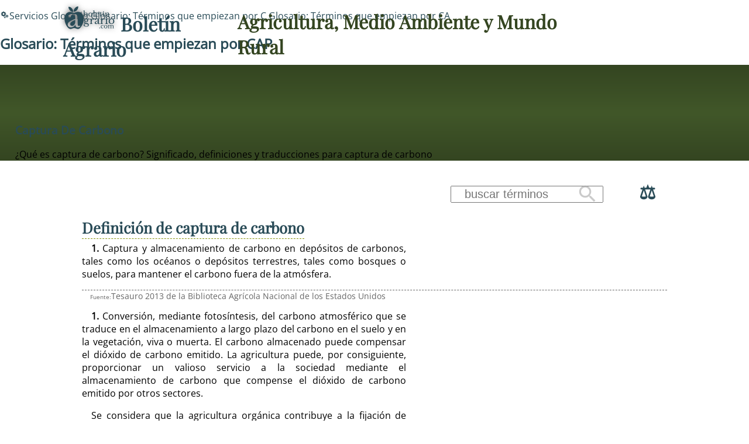

--- FILE ---
content_type: text/html; charset=UTF-8
request_url: https://boletinagrario.com/ap6/captura+de+carbono/1671.html
body_size: 8532
content:
<!DOCTYPE html> <html lang="es"> <head>  <link rel="preload" href="https://boletinagrario.com/public/css/fonts/FUENTE.woff2" as="font" type="font/woff2" crossorigin>  <link rel="preconnect" href="https://googleads.g.doubleclick.net" crossorigin> <link rel="preconnect" href="https://pagead2.googlesyndication.com" crossorigin> <link rel="preconnect" href="https://fundingchoicesmessages.google.com" crossorigin>   <meta http-equiv="Content-Type" content="text/html; charset=UTF-8" /> <title>CAPTURA DE CARBONO - ¿Qué es captura de carbono? Significado, definiciones y traducciones para captura de carbono</title> <meta name="description" content="Captura y almacenamiento de carbono en depósitos de carbonos, tales c..." /> <meta name="keywords" content="diccionario,glosario,definición,significado,traducción" /> <meta name="author" content="Boletín Agrario" /> <link rel="canonical" href="https://boletinagrario.com/glosario/1671/captura+de+carbono.html" /> <meta name="Generator" content="Elastic Root"><meta name="viewport" content="width=device-width, initial-scale=1, minimal-ui"><meta name="robots" content="index, follow" /><link href="https://boletinagrario.com/public/css/img/logo.png" rel="image_src"><link rel="apple-touch-icon" sizes="180x180" href="https://boletinagrario.com/public/iconos/apple-touch-icon.png"><link rel="icon" type="image/png" sizes="32x32" href="https://boletinagrario.com/public/iconos/favicon-32x32.png"><link rel="icon" type="image/png" sizes="194x194" href="https://boletinagrario.com/public/iconos/favicon-194x194.png"><link rel="icon" type="image/png" sizes="192x192" href="https://boletinagrario.com/public/iconos/android-chrome-192x192.png"><link rel="icon" type="image/png" sizes="16x16" href="https://boletinagrario.com/public/iconos/favicon-16x16.png"><link rel="manifest" href="https://boletinagrario.com/public/iconos/manifest.json"><meta name="mobile-web-app-capable" content="yes"><meta name="application-name" content="Boletín Agrario"><meta name="theme-color" content="#344521"><meta name="format-detection" content="telephone=no"><meta name="apple-mobile-web-app-capable" content="yes"><meta name="apple-mobile-web-app-title" content="Boletín Agrario"><meta name="apple-mobile-web-app-status-bar-style" content="default"><link rel="mask-icon" href="https://boletinagrario.com/public/iconos/safari-pinned-tab.svg" color="#b3b3b3"><link rel="shortcut icon" href="https://boletinagrario.com/public/iconos/favicon.ico"><meta name="msapplication-TileColor" content="#344521"><meta name="msapplication-TileImage" content="https://boletinagrario.com/public/iconos/mstile-144x144.png"><meta name="msapplication-config" content="https://boletinagrario.com/public/iconos/browserconfig.xml"> <meta name="DC.date.issue" content="Thu, 22 Jan 2026 09:11:31 +0100" /> <meta name="DC.title" lang="es" content="CAPTURA DE CARBONO - ¿Qué es captura de carbono? Significado, definiciones y traducciones para captura de carbono" /> <meta name="DC.creator" content="Boletín Agrario" /> <meta name="DC.publisher" content="Boletín Agrario" /> <meta name="DC.description" lang="es" content="Captura y almacenamiento de carbono en depósitos de carbonos, tales c..." /> <meta name="DC.subject" lang="es" content="diccionario,glosario,definición,significado,traducción" /> <meta name="DC.date" content="2026-01-22" /> <meta name="DC.language" content="es" /> <meta property="og:title" content="CAPTURA DE CARBONO - ¿Qué es captura de carbono? Significado, definiciones y traducciones para captura de carbono" /> <meta property="og:type" content="article" /> <meta property="og:description" content="Captura y almacenamiento de carbono en depósitos de carbonos, tales c..." /> <meta property="og:url" content="https://boletinagrario.com/glosario/1671/captura+de+carbono.html" /> <meta property="og:site_name" content="Boletín Agrario"/> <meta property="og:image" content="https://boletinagrario.com/public/css/img/logo.png" /> <meta name="twitter:card" content="summary"> <meta name="twitter:site" content="@boletin_agrario"> <meta name="twitter:url" content="https://boletinagrario.com/glosario/1671/captura+de+carbono.html"> <meta name="twitter:title" content="CAPTURA DE CARBONO - ¿Qué es captura de carbono? Significado, definiciones y traducciones para captura de carbono"> <meta property="twitter:description" content="Captura y almacenamiento de carbono en depósitos de carbonos, tales c..." /> <meta property="twitter:image" content="https://boletinagrario.com/public/css/img/logo.png" />    <link rel="alternate" type="application/rss+xml" title="Sindicar el sitio completo" href="https://feeds.feedburner.com/boletinagrario//index.xml" />	 <style> :root{--link:rgb(41, 75, 87);--high:#FFCC00;--linkB:#e5edea;--highB:#FFEE44;--butt:rgba(206, 206, 177,1);--max:2200px;--min:300px;--minC:200px;--ratio:calc(3000px / 1,777777777778);--ffamH:'Playfair Display', serif;--ffam:'Open Sans', sans-serif;--bk_bg:rgb(65, 87, 41);--bk_bg_rgb:65, 87, 41;--bk_f:#FFFFFF;--bkB_bg:rgba(245, 245, 239,1);--bkB_bg_rgb:245, 245, 239;--bkB_f:rgb(52, 69, 33);--bkC_bg:rgb(172, 189, 15);--bkC_f:#FFFFFF;--bold:600;--ancho:10px;--alto:10px}@font-face{font-family:"Materiales";font-weight:400;font-style:normal;font-display:block;src:url("/public/css/fonts/FUENTE.woff2") format("woff2")}@font-face{font-family:'Playfair Display';font-style:normal;font-weight:var(--bold);font-display:swap;src:local("Playfair Display"), url("/public/css/fonts/PlayfairDisplay.woff2") format("woff2");unicode-range:U+0000-00FF, U+0131, U+0152-0153, U+02BB-02BC, U+02C6, U+02DA, U+02DC, U+0304, U+0308, U+0329, U+2000-206F, U+2074, U+20AC, U+2122, U+2191, U+2193, U+2212, U+2215, U+FEFF, U+FFFD}@font-face{font-family:'Open Sans';font-style:normal;font-weight:400;font-stretch:100%;font-display:swap;src:local("Open Sans"), url(/public/css/fonts/OpenSans.woff2) format('woff2');unicode-range:U+0000-00FF, U+0131, U+0152-0153, U+02BB-02BC, U+02C6, U+02DA, U+02DC, U+0304, U+0308, U+0329, U+2000-206F, U+2074, U+20AC, U+2122, U+2191, U+2193, U+2212, U+2215, U+FEFF, U+FFFD}a:link, a:visited{text-decoration :none;border :0;color:var(--link)}a:hover{color:var(--high)}[set-icono]::before, [data-icono]::before{font-family:'Materiales';font-weight:normal;font-style:normal;display:inline-flex;justify-content:center;align-content:center;width:auto;height:auto;line-height:1;text-transform:none;letter-spacing:normal;word-wrap:normal;white-space:nowrap;direction:ltr;-webkit-font-feature-settings:'liga';-webkit-font-smoothing:antialiased;-moz-font-feature-settings:'liga';-moz-osx-font-smoothing:grayscale;text-rendering:optimizeLegibility;font-feature-settings:'liga'}[data-icono]::before{content:attr(data-icono)}body{padding:0;margin:0}#wrapper{display:grid;grid-template-columns:100%;grid-gap:0}#wrapper>header{grid-row:1;grid-column:1;width :100%;min-height:calc(2rem + var(--ancho));background:linear-gradient(var(--bkB_f),var(--bk_bg), var(--bkB_f) )}#wrapper>header>h1 :is(a,span){font-size:0}.menuBut, .menu_off{display:none}main, aside#banner2,#wrapper>footer{opacity:0}#wrapper>#loading{position:absolute;z-index:10000;top:0;left:0;bottom:0;right:0;width:100vw;height:calc(2rem + var(--ancho) + 100vh);display:flex;justify-content:center;align-items:center;gap:0}#loading div{color:var(--bk_bg);font-size:0px;text-shadow:0 0 1vw var(--bk_bg)}#loading div::before{content:".";animation:dots 2s ease 1s infinite}#loading div:first-of-type::before{animation-delay:0.5s}#loading div:last-of-type::before{animation-delay:1.5s}@keyframes dots{0%{font-size:0;opacity:0}70%{font-size:8vw;opacity:1}75%{font-size:9vw;opacity:0.3}76%{opacity:0}}</style> <script> function comandero(name, callback) { window.setTimeout(function() { if (window[name]) { callback(window[name]); } else { comandero(name, callback); } }, 10); } function precarga_html(){ let a = window.document.createElement('div'); a.id = "loading"; for(let b=0;b<3;b++){ a.appendChild(window.document.createElement('div')); } window.document.getElementById("wrapper").appendChild(a); carga_recursos(); } var Elastic;async function carga_recursos() { let s;let h = document.getElementsByTagName("head")[0];s = document.createElement("link"); s.rel="stylesheet"; s.type="text/css"; s.media="all"; s.href = "https://boletinagrario.com/public/cache_css/e7d38b05e486a8ac49176b0759785c1c.css"; h.insertBefore(s,h.getElementsByTagName("script")[0]); s = document.createElement("script");  s.src = "https://boletinagrario.com/public/cache_css/d6c5855a62cf32a4dadbc2831f0f295f.js"; h.insertBefore(s,h.getElementsByTagName("script")[0]); } document.addEventListener("DOMContentLoaded",()=> precarga_html(), false);navAP_placeholder = "C";comandero("vamos_alla", function(t) { window["Elastic"] = new Elastic_Root( {browser: "Chrome",version: "131.0.0.0",movil: false,screen: [0,0],nueva_visita: true},{ portal: "Boletín Agrario", HOST: "https://boletinagrario.com",seccion: { id: 5, nm : "Servicios" },apartado: { id: 6, nm : "Glosario" },media_sizes: [ [180,320,660,900,1200,1600], [320,640,1280,1920] ],maxText: 400,rendimiento: 3,SEO: true,GDPR: false,publicidad: true,eventos_scroll: [	["Utop",false,"show"] ]});window["Elastic"].activa_layout();});</script>  <script async src="https://www.googletagmanager.com/gtag/js?id=G-4W6DKQVHY3"></script> <script> window.dataLayer = window.dataLayer || []; function gtag(){dataLayer.push(arguments);} gtag('js', new Date()); gtag('config', 'G-4W6DKQVHY3'); </script>  <script async src="https://pagead2.googlesyndication.com/pagead/js/adsbygoogle.js?client=ca-pub-9007517627833746" crossorigin="anonymous"></script>   <noscript> <style>main{ animation: 2s ease 0s 1 normal none running fadein; opacity: 1; }#menu.menu_off { display:block; width: auto; } #menuBut { display:none; } </style> <link href="%s" rel="stylesheet"></noscript> </head> <body> <div id="wrapper">   <header id="Hx"> <h1><a href="https://boletinagrario.com" title="Volver a la Portada principal" data-icono="logotipo"> Boletín Agrario</a> <span>Agricultura, Medio Ambiente y Mundo Rural</span></h1>  <button id="menuButton" class="menuBut" title="Mostrar/ocultar menú principal" onclick="Elastic.menu_open(this)" aria-haspopup="menu" aria-controls="menu">Mostrar/ocultar menú principal</button><div id="menu" class="menu_off"><p class="ti">Menú Principal</p><nav id="navI" role="menu" aria-label="Menú Principal"><ul role="presentation"><li onclick="Elastic.menu(6);" role="presentation"><a href="https://boletinagrario.com/6/agroalimentacion.html" role="menuitem" data-icono="ico1" title="Agroalimentación - Canal dedicado a los sectores primarios, tanto agricultura y ganadería como pesca y acuicultura, con recursos para todos">Agroalimentación</a><ul id="subMenu-6" class="subAps" style="display:none"  role="presentation"><li><a href="https://boletinagrario.com/ap1/agricultura.html" title="Noticias de agricultura. Información y novedades relacionadas con las actividades agrícolas y el cultivo de vegetales" role="menuitem">Agricultura</a></li><li><a href="https://boletinagrario.com/ap2/ganaderia.html" title="Conoce las últimas noticias relacionadas con la actividad pecuaria y los sectores ganaderos" role="menuitem">Ganadería</a></li><li><a href="https://boletinagrario.com/ap3/pesca.html" title="Noticias de pesca, acuicultura y otras actividades relacionadas con los sectores piscícolas" role="menuitem">Pesca</a></li><li><a href="https://boletinagrario.com/ap15/agroindustria.html" title="Industria agroalimentaria. Canal dedicado a las actividades industriales relacionadas con los sectores alimentarios" role="menuitem">Agroindustria</a></li><li><a href="https://boletinagrario.com/ap8/maquinaria-agricola.html" title="Noticias y reportajes sobre vehículos, instalaciones agroganaderas y mucho más" role="menuitem">Maquinaria agrícola</a></li><li><a href="https://boletinagrario.com/ap22/biblioteca-agraria.html" title="Recursos para los sectores primarios y la agroalimentación. Manuales, publicaciones y guías relacionados con las actividades agrícolas y pesqueras" role="menuitem">Biblioteca agraria</a></li></ul></li><li onclick="Elastic.menu(12);" role="presentation"><a href="https://boletinagrario.com/12/sostenibilidad.html" role="menuitem" data-icono="ico2" title="Sostenibilidad - Medio Ambiente, Desarrollo Rural y Sostenible, Mujer y juventud en el medio rural, cooperación, Seguridad y soberanía Alimentaria">Sostenibilidad</a><ul id="subMenu-12" class="subAps" style="display:none"  role="presentation"><li><a href="https://boletinagrario.com/ap29/medio-ambiente.html" title="Actualidad Medioambiental: Información y noticias sobre Ecología, Medio Ambiente y Biodiversidad" role="menuitem">Medio Ambiente</a></li><li><a href="https://boletinagrario.com/ap35/desarrollo-sostenible.html" title="Desarrollo Rural y poblaciones rurales. Mujeres, jóvenes e Igualdad. Biodiversidad y Desarrollo Sostenible" role="menuitem">Desarrollo Sostenible</a></li><li><a href="https://boletinagrario.com/ap46/forestal.html" title="Área dedicada a los sectores forestales y la biomasa, además del papel de las zonas de montaña como elemento fundamental para el desarrollo rural sostenible " role="menuitem">Forestal</a></li><li><a href="https://boletinagrario.com/ap30/recursos-para-sostenibilidad.html" title="Publicaciones, informes y otros recursos relacionados con el Desarrollo Rural, la Conservación medioambiental y el Desarrollo Sostenible" role="menuitem">Recursos para la Sostenibilidad</a></li><li><a href="https://boletinagrario.com/ap5/espacios-naturales.html" title="Espacios Naturales en España con algún grado de protección" role="menuitem">Espacios Naturales</a></li></ul></li><li role="presentation"><a href="https://boletinagrario.com/7/avances-id.html" role="menuitem" data-icono="ico3" title="Avances I+D - Investigación y Desarrollo en agronomía, veterinaria, nutrición, biotecnología, ecología y otros ámbitos de las Ciencias de la Vida">Avances I+D</a></li><li onclick="Elastic.menu(15);" role="presentation"><a href="https://boletinagrario.com/15/agronegocios.html" role="menuitem" data-icono="ico4" title="Agronegocios - Mercados agroalimentarios y comercialización de productos. Defensa del agricultor y el consumidor dentro de la cadena agroalimentaria">Agronegocios</a><ul id="subMenu-15" class="subAps" style="display:none"  role="presentation"><li><a href="https://boletinagrario.com/ap23/mercados-alimentarios.html" title="Economía y negocios en el ámbito de la agroalimentación. Renta agraria y puesta en valor de las producciones" role="menuitem">Mercados alimentarios</a></li><li><a href="https://boletinagrario.com/ap44/promocion-negocio.html" title="Ferias agroalimentarias y otras actividades de promoción en el ámbito de la alimentación" role="menuitem">Promoción y negocio</a></li><li><a href="https://boletinagrario.com/ap39/observatorio-precios.html" title="Precios Mundiales de los Alimentos y  evolución a lo largo de la cadena agroalimentaria en España" role="menuitem">Observatorio de precios</a></li><li><a href="https://boletinagrario.com/agenda.html" title="Ferias, congresos, exposiciones y jornadas relacionados con las actividades agroalimentarias, el medio ambiente o el desarrollo rural" role="menuitem">Agenda Agraria</a></li></ul></li><li onclick="Elastic.menu(9);" role="presentation"><a href="https://boletinagrario.com/9/agropolitica.html" role="menuitem" data-icono="ico5" title="Agropolítica - Organizaciones Agrarias, sindicatos, Administraciones y demás agentes implicados en el medio rural, las actividades agroalimentarias y el medio ambiente">Agropolítica</a><ul id="subMenu-9" class="subAps" style="display:none"  role="presentation"><li><a href="https://boletinagrario.com/ap13/agropolitica.html" title="Política agraria. administraciones públicas, ministerios, organismos regionales e instituciones supranacionales" role="menuitem">Agropolítica</a></li><li><a href="https://boletinagrario.com/ap4/productores.html" title="Organizaciones de productores agrarios y cooperativas agroalimentarias" role="menuitem">Productores</a></li><li><a href="https://boletinagrario.com/ap42/trabajo.html" title="Régimen agrario, pensiones, desempleo, relaciones laborales, acción sindical entre otros temas" role="menuitem">Trabajo</a></li></ul></li><li onclick="Elastic.menu(2);" role="presentation"><a href="https://boletinagrario.com/2/opiniones.html" role="menuitem" data-icono="ico6" title="Opiniones - Reportajes dedicados a diversas temáticas, todas ellas relacionadas con el hecho agrario">Opiniones</a><ul id="subMenu-2" class="subAps" style="display:none"  role="presentation"><li><a href="https://boletinagrario.com/ap31/articulos-opinion.html" title="Una mirada abierta a los principales asuntos que ocupan la actualidad informativa." role="menuitem">Artículos de opinión</a></li><li><a href="https://boletinagrario.com/ap43/encuestas.html" title="El lector decide. Encuestas sobre los principales temas relacionados con la actualidad." role="menuitem">Encuestas</a></li></ul></li><li class="ov" onclick="Elastic.menu(5);" role="presentation"><a href="https://boletinagrario.com/5/servicios.html" class="ov" role="menuitem" data-icono="ico8" title="Servicios - Área de servicios añadidos en boletinagrario.com">Servicios</a><ul id="subMenu-5" class="subAps"  role="presentation"><li><a href="https://boletinagrario.com/tiempo.html" title="Predicción meteorológica en España para hoy, con mapa del tiempo interactivo y partes elaborados por la mejor fuente posible, la Agencia Estatal de Meteorología" role="menuitem">El Tiempo</a></li><li><a href="https://boletinagrario.com/glosario.html" title="Diccionario de términos con  traducciones, sinónimos y definiciones extensas" class="ov" role="menuitem">Glosario</a></li><li><a href="https://boletinagrario.com/ap32/biblioteca.html" title="Acceso directo a todos los almacenes de recursos existentes en este portal y nuevas categorías" role="menuitem">Biblioteca</a></li><li><a href="https://boletinagrario.com/ap20/lmrs.html" title="Límites Máximos de Resíduos (LMRs) de fitosanitarios en productos alimentarios establecidos en la UE" role="menuitem">LMRs</a></li><li><a href="https://boletinagrario.com/ap27/pasatiempos.html" title="Sopas de letras, crucigramas, puzzles y otros juegos relacionados con los ámbitos agroambientales" role="menuitem">Pasatiempos</a></li><li><a href="https://boletinagrario.com/ap19/contacta.html" title="Contacta con los responsables de boletinagrario.com. Envía tus artículos a nuestra redacción" role="menuitem">Contacta</a></li></ul></li></ul></nav><div id="underHead"> <script> function openBuscaGoogle(but){ var stat = but.firstChild.innerText=="cancel"; but.firstChild.innerText = stat?"search":"cancel"; var b = window.document.getElementById("buscar"); b.style.display = stat?"none":"block"; but.title=stat?"Buscar":"Cerrar el buscador"; if(stat==false&&b.innerHTML==""){ b.innerHTML="<gcse:search></gcse:search>"; var g = document.createElement("script"); g.src="https://www.google.com/cse/cse.js?cx=partner-pub-9007517627833746:7064251139"; document.getElementsByTagName("body")[0].appendChild(g); } } </script> <div id="buscar"></div> <div class="redifusion"> <div id="cintoLang"></div> <span onclick="openBuscaGoogle(this)" title="Buscar" data-icono="search">Buscar</span> <a href="https://twitter.com/boletin_agrario" title="Síguenos en twitter" rel="external" data-icono="twitter">Síguenos en twitter</a> <a href="https://www.facebook.com/pages/boletinagrariocom/342248808485" rel="external" title="Síguenos en facebook" data-icono="facebook">Síguenos en facebook</a> <a rel="nofollow" href="mailto:?subject=Mira%20esta%20web&body=Te%20recomiendo%20que%20visites%20https://boletinagrario.com" title="¿Te gusta esta página? Ayúdanos a crecer y envía un correo electrónico recomendándola" data-icono="mail_outline">¿Te gusta esta página? Ayúdanos a crecer y envía un correo electrónico recomendándola</a> </div> </div></div>  </header>  <main class="servicios">  <div id="breadcrumbs" class="largo"><nav><p><a href="https://boletinagrario.com/5/servicios.html" title="Volver a Servicios" class="sec" data-icono="ico8">Servicios</a> <a href="https://boletinagrario.com/glosario.html" title="Volver a Glosario" class="ap">Glosario</a> <a href="https://boletinagrario.com/glosario/C.html" title="Ver Términos que empiezan por C"><span>Glosario: Términos que empiezan por </span>C</a> <a href="https://boletinagrario.com/glosario/CA.html" title="Ver Términos que empiezan por CA"><span>Glosario: Términos que empiezan por </span>CA</a> </p></nav><h2><a href="https://boletinagrario.com/glosario/CAP.html" title="Ver Términos que empiezan por CAP"><span>Glosario: Términos que empiezan por </span>CAP</a></h2></div>   <section id="cuerpo">  <header id="Intro">  <div class="as"> <h3 class="ti"><a href="https://boletinagrario.com/glosario/1671/captura+de+carbono.html" rel="bookmark">captura de carbono</a></h3>  <p class="sti">¿Qué es captura de carbono? Significado, definiciones y traducciones para captura de carbono</p> </div>   <div class="bis">     </div>     </header>    <div id="contenidos"> <div id="plantillero"> <div class="cintoNav"><div class="src"> <form name="buscando" action="https://boletinagrario.com/glosario.html" onSubmit="return Elastic.search_filtra(this.GLbuscaT);" method="get"><input type="search" placeholder="buscar términos" name="GLbuscaT" id="GLbuscaT" value=""><button type="submit" data-icono="search" title="Buscar términos">Buscar</button></form> </div> <a href="#traducciones" class="tradsBut" title="Traducciones para captura de carbono"> </a><a href="#sinonimos" class="sinomsBut" title="Sinónimos"> </a> </div> <div class="fichas">  <h4><a href="https://boletinagrario.com/glosario/1671/captura+de+carbono.html" title="Definiciones extensas para  captura de carbono">Definición de  <span>captura de carbono</span></a></h4> <aside id="banner6"><!-- boletinagrario.com Adaptable 1 -->
<ins class="adsbygoogle"
     style="display:block"
     data-ad-client="ca-pub-9007517627833746"
     data-ad-slot="4482455061"
     data-ad-format="auto"
     data-full-width-responsive="true"></ins>
<script>
     (adsbygoogle = window.adsbygoogle || []).push({});
</script></aside> <p><span class="bold">1. </span>Captura y almacenamiento de carbono en depósitos de carbonos, tales como los océanos o depósitos terrestres, tales como bosques o suelos, para mantener el carbono fuera de la atmósfera.</p><p class="Refer">Tesauro 2013 de la Biblioteca Agrícola Nacional de los Estados Unidos</p>   <p><span class="bold">1.</span> Conversión, mediante fotosíntesis, del carbono atmosférico que se traduce en el almacenamiento a largo plazo del carbono en el suelo y en la vegetación, viva o muerta. El carbono almacenado puede compensar el dióxido de carbono emitido. La agricultura puede, por consiguiente, proporcionar un valioso servicio a la sociedad mediante el almacenamiento de carbono que compense el dióxido de carbono emitido por otros sectores.</p><p>Se considera que la agricultura orgánica contribuye a la fijación de carbono, dado que presta especial atención al aumento de la biomasa del suelo y a su cobertura permanente.</p><p class="Refer">2009 - Glosario de Agricultura Orgánica de la FAO</p>     </div>  <div id="traducciones" class="ficha"> <h4><a href="https://boletinagrario.com/glosario/1671/captura+de+carbono.html" title="Traducciones para  captura de carbono">Traducciones para  <span>captura de carbono</span></a></h4> <p lang="en"> carbon sequestration;carbon capture; carbon dioxide fixation; carbon fixation </p> </div>    <div id="sinonimos" class="ficha"> <h4><a href="https://boletinagrario.com/glosario/1671/captura+de+carbono.html" title="Semejanzas y sinónimos. Otros términos que conducen a  captura de carbono">Sinónimos de  <span>captura de carbono</span></a></h4> <p> <span title="Conversión, mediante fotosíntesis, del carbono atmosférico que se...">fijación de carbono</span>  <span title="Conversión, mediante fotosíntesis, del carbono atmosférico que se...">retención de carbono</span>  <span title="Conversión, mediante fotosíntesis, del carbono atmosférico que se...">secuestro de carbono</span>  <span title="Conversión, mediante fotosíntesis, del carbono atmosférico que se...">absorción de carbono</span>  <span title="Conversión, mediante fotosíntesis, del carbono atmosférico que se...">captación de carbono</span> </p> </div>      </div> <aside class="doscero"> <div onclick="window.open('https://twitter.com/share?url=https://boletinagrario.com/glosario/1671/captura+de+carbono.html&text=captura de carbono','', 'menubar=no,toolbar=no,resizable=yes,scrollbars=yes,height=400,width=300');return false;" data-icono="twitter" title="Compartir en  Twitter" tabindex=0>Compartir en Twitter</div> <div onclick="javascript:window.open('https://www.facebook.com/sharer.php?u=https://boletinagrario.com/glosario/1671/captura+de+carbono.html&t=captura de carbono','', 'menubar=no,toolbar=no,resizable=yes,scrollbars=yes,height=400,width=300');return false;" data-icono="facebook" title="Compartir en  Facebook" tabindex=0>Compartir en Facebook</div> <div onclick="Elastic.send('whatsapp://send?text=https://boletinagrario.com/glosario/1671/captura+de+carbono.html')" data-icono="whatsapp" title="Compartir en  WhatsApp" tabindex=0>Compartir en WhatsApp</div> <div onclick="window.print();" data-icono="print" title="imprimir este documento" tabindex=0> </div> <div onclick="Elastic.send('mailto:?subject=captura de carbono&body=https%3A%2F%2Fboletinagrario.com%2Fglosario%2F1671%2Fcaptura%2Bde%2Bcarbono.html')" title="enviar por email" data-icono="mail" tabindex=0> </div> </aside>  <div class="columna1 LF Bbox painted"><div class="extra cloud ord5"><article><h4><a href="https://boletinagrario.com/glosario/1667/capital+natural.html" title="El conjunto de recursos naturales, la tierra y los ecosistemas que pro..." class="gla">capital natural</a><h4></article><article><h4><a href="https://boletinagrario.com/glosario/1668/capital+social.html" title="Relaciones sociales e interconectividad entre la gente, negocios e ins..." class="glb">capital social</a><h4></article><article><h4><a href="https://boletinagrario.com/glosario/1669/capon.html" title="Pollo castrado." class="glc">capón</a><h4></article><article><h4><a href="https://boletinagrario.com/glosario/1670/capside.html" title="Envoltura externa de una partícula viral que envuelve el genoma viral..." class="gld">cápside</a><h4></article><article><h4><a href="https://boletinagrario.com/glosario/4633/captacion+de+carbono.html" title="Conversión, mediante fotosíntesis, del carbono atmosférico que se..." class="gle">captación de carbono</a><h4></article><article><h4><a href="https://boletinagrario.com/glosario/1671/captura+de+carbono.html" title="Captura y almacenamiento de carbono en depósitos de carbonos, tales c...">captura de carbono</a><h4></article><article><h4><a href="https://boletinagrario.com/glosario/1672/capullo.html" title="La cubierta de seda de las pupas que tejen las larvas." class="gle">capullo</a><h4></article><article><h4><a href="https://boletinagrario.com/glosario/1673/caquexia.html" title="Estado marcado y profundo de trastorno constitucional, mala salud gene..." class="gld">caquexia</a><h4></article><article><h4><a href="https://boletinagrario.com/glosario/1674/caquexia+cronica.html" title="Encefalopatía espongiforme crónica (enfermedad de priones) de VENADO..." class="glc">caquexia crónica</a><h4></article><article><h4><a href="https://boletinagrario.com/glosario/97/caqui.html" title="m.  Árbol de la familia de las Ebenáceas,..." class="glb">caqui</a> <span class="binominal">Diospyros kaki</span><h4></article><article><h4><a href="https://boletinagrario.com/glosario/1124/caracol+manzana.html" title="Zoología. Molusco gasterópodo acuático de agua dulce originario de América del Sur" class="gla">caracol manzana</a> <span class="binominal">Ampullariidae</span><h4></article></div></div> <aside id="banner11" class="banfull"><!-- boletinagrario.com Adaptable 1 -->
<ins class="adsbygoogle"
     style="display:block"
     data-ad-client="ca-pub-9007517627833746"
     data-ad-slot="4482455061"
     data-ad-format="auto"
     data-full-width-responsive="true"></ins>
<script>
     (adsbygoogle = window.adsbygoogle || []).push({});
</script></aside> </div>    </section>  </main> <footer id="foot" role="contentinfo">    <nav>   <a href="https://boletinagrario.com" title="Volver a la Portada principal">Inicio</a>   <a href="https://boletinagrario.com/ap-19,contacta-con-boletinagrario.html" title="Contactar con Boletín Agrario" rel="nofollow">Contacta</a>   <a href="https://boletinagrario.com/acerca.html" title="Acerca de... Naturaleza, Filosofía y Objetivos de este Portal" rel="nofollow">Acerca de</a>   <a href="https://boletinagrario.com/mapaweb.html" title="Consultar el Mapa de Navegación de este sitio web" rel="nofollow">Mapa web</a>   <a href="https://boletinagrario.com/avisolegal.html" title="Leer las Condiciones de Uso establecidas en Boletín Agrario" rel="nofollow">Condiciones de Uso</a>   <a href="https://boletinagrario.com/avisolegal.html" title="Leer la Claúsula de Privacidad en Boletín Agrario" rel="nofollow">Privacidad</a>  <a href="https://boletinagrario.com/cookies.html" title="Política de Cookies en Boletín Agrario" rel="nofollow">Cookies</a>   <a href="https://www.w3.org/WAI/WCAG1AAA-Conformance" title="Icono de conformidad con el Nivel Triple A, de las Directrices de Accesibilidad para el Contenido Web 1.0 del W3C-WAI" target="_blank" data-icono="w3c"> Icono de conformidad con el Nivel Triple A, de las Directrices de Accesibilidad para el Contenido Web 1.0 del W3C-WAI </a>   <a href="https://validator.w3.org/check/referer" title="validar el código HTML" target="_blank" data-icono="html5">-HTML</a>   <a href="https://jigsaw.w3.org/css-validator/check/referer" title="validar la hoja de estilo" target="_blank" data-icono="css3">-HTML</a>  </nav>   </footer> </div></body></html>

--- FILE ---
content_type: text/html; charset=utf-8
request_url: https://www.google.com/recaptcha/api2/aframe
body_size: 268
content:
<!DOCTYPE HTML><html><head><meta http-equiv="content-type" content="text/html; charset=UTF-8"></head><body><script nonce="OAI2LdDwdynGB5xbfnz5HA">/** Anti-fraud and anti-abuse applications only. See google.com/recaptcha */ try{var clients={'sodar':'https://pagead2.googlesyndication.com/pagead/sodar?'};window.addEventListener("message",function(a){try{if(a.source===window.parent){var b=JSON.parse(a.data);var c=clients[b['id']];if(c){var d=document.createElement('img');d.src=c+b['params']+'&rc='+(localStorage.getItem("rc::a")?sessionStorage.getItem("rc::b"):"");window.document.body.appendChild(d);sessionStorage.setItem("rc::e",parseInt(sessionStorage.getItem("rc::e")||0)+1);localStorage.setItem("rc::h",'1769069493429');}}}catch(b){}});window.parent.postMessage("_grecaptcha_ready", "*");}catch(b){}</script></body></html>

--- FILE ---
content_type: application/javascript
request_url: https://boletinagrario.com/public/cache_css/d6c5855a62cf32a4dadbc2831f0f295f.js
body_size: 6801
content:
class Elastic_Root { sesion = { browser : null, version : null, movil : false, screen : [0,0], nueva_visita : false }; config = { portal : null, HOST : null, seccion : { id: 0, nm : null }, apartado : { id: 0, nm : null }, media_sizes : [ [], [] ], maxText : 400, rendimiento : 1, SEO : false, GDPR: false, publicidad: false, eventos_scroll: false }; constructor(user,cfg,layout = true){ this.sesion = user; this.sesion.screen = this.get_screen(true); this.config = cfg; this.config.cajas = {reajusta: false, minimo: 200 }; if(this.config.GDPR){ this.set_gdpr(); } this.config.status = 'wait'; this.sesion.out = layout; this.lanza_eventos(); }; activa_lay(n){ this.sesion.tramoya = null; this.activa_layout(n); }; async activa_layout(n = 0){ if(this.sesion.out){ let pie = window.document.querySelector("footer#foot nav"); if(pie){ let d = window.getComputedStyle(pie).getPropertyValue("display"); if(n<10 && d!="flex"){ n++; this.sesion.tramoya = setTimeout(()=>this.activa_lay(n),1000); return; } } await this.activa_layout_show(); } this.config.status = 'ok'; await this.reajustador(true); if(typeof Elastic_post!=="undefined" && typeof Elastic_post==="function"){ Elastic_post(); } }; async activa_layout_show() { let l = window.document.getElementById('loading'); if(l){ l.parentElement.removeChild(l); } let interes = ['main','#seccion','#banner2','#foot']; let a = 0; while(interes[a]){ let s = window.document.querySelector(interes[a]); if(s){ s.style.animation = 'fadein 500ms'; s.style.opacity = 1; } a++; } a = window.document.createElement('div'); a.id = "Utop"; a.setAttribute("onclick","Elastic.slideUp()"); window.document.querySelector("main").appendChild(a); }; navAp(){ if(!this.sesion.out){ return; } let nav = window.document.getElementById('navAP'); let letras = false; if(!nav){ nav = window.document.getElementById('letras'); letras = true; } if(!nav){ return; } let b = nav.children; if(!b){ return; } if(!this.selAp){ this.selAp = window.document.createElement('select'); this.selAp.id = 'navAP_sel'; this.selAp.setAttribute('onchange',"Elastic.form_jump(this,0,'window')"); let c, n, s; if(letras){ s = window['navAP_placeholder']; window['navAP_placeholder'] = "ver téminos que empiezan por..."; } c = new Option( '' , ''); this.selAp.options.add(c); for(let n=0, t=b.length ;n<t;n++){ if(b[n].children && b[n].children.length){ b[n].removeChild(b[n].lastChild); }; let t = b[n].innerHTML; c = new Option(t, b[n].href,false,(s && s == t.toUpperCase()) ); this.selAp.options.add(c); } this.selAp_field = window.document.createElement('fieldset'); this.selAp_field.id="navAP_field"; let label = window.document.createElement("label"); label.setAttribute('for',"navAP_sel"); if(typeof(window['navAP_placeholder'])=='object'&&(window['navAP_placeholder'] instanceof Array) ){ label.innerHTML = window['navAP_placeholder'][0]; label.setAttribute('title',window['navAP_placeholder'][1]); this.selAp.setAttribute('title',window['navAP_placeholder'][1]); } else { label.innerHTML = (window['navAP_placeholder'] ? window['navAP_placeholder'] : 'ir a...'); } this.selAp_field.appendChild(label); this.selAp_field.appendChild(this.selAp); nav.parentElement.insertBefore(this.selAp_field, nav); } this.selAp_field.classList.add('hide'); nav.classList.remove('hide'); let selAp_min = 0; let gap = window.getComputedStyle(nav).getPropertyValue("column-gap").replace( "px","") * 1; for(let n=0,t=b.length ;n<t;n++){ selAp_min += b[n].offsetWidth + (n+1==t ? 0 : gap); } let s = nav.offsetWidth * 1.8; if(s<selAp_min){ this.selAp_field.classList.remove('hide'); nav.classList.add('hide'); } }; set_gdpr(){ this.sesion.privacidadtmp = this.sesion.privacidad; if(this.sesion.nueva_visita && !this.sesion.HayGDPR){ comandero("Gdpr", ()=> Gdpr(0,0) ); } else { if(typeof activaDisqus==="function"){ activaDisqus(); } if(this.config.publicidad && this.sesion.privacidad && this.sesion.privacidad[0]==0){ (adsbygoogle=window.adsbygoogle||[]).requestNonPersonalizedAds=1; } } }; lanza_eventos(){ if(typeof this.config.eventos_scroll=="object"){ window.addEventListener( 'scroll', () => Elastic.scrolls(), { pasive : true } ); } window.addEventListener("resize", function(){ Elastic.sesion.screen = Elastic.get_screen(true); Elastic.reajustador(); }); }; observer_out(observer,tag){ observer.disconnect(); }; get_screen(c){ let w = (typeof window.innerWidth!='undefined' ? window.innerWidth : (typeof document.documentElement!='undefined' && typeof document.documentElement.clientWidth !='undefined' && document.documentElement.clientWidth!=0 ? document.documentElement.clientWidth : document.getElementsByTagName ('body')[0]. clientWidth ) ); let h = (typeof window.innerHeight!='undefined' ? window.innerHeight : (typeof document.documentElement!='undefined' && typeof document.documentElement.clientHeight !='undefined' && document.documentElement.clientHeight!=0 ? document.documentElement.clientHeight : document.getElementsByTagName ('body')[0]. clientHeight ) ); if(c!==false){ this.setCookie('screen',[w,h],30); } return [w,h]; }; menu_open(b){ let open = b.getAttribute("status") == 1; let d = document.getElementById("menu"); if(d){ d.className = open ? "menu_off" : "menu_on"; } b.setAttribute("status", open ? 0:1 ); this.menu(this.config.seccion.id); document.activeElement.blur(); }; menu(n){ var ary = document.querySelectorAll(".subAps"); var is = document.getElementById("subMenu-"+n); if(ary){ for(var a=0;a<ary.length;a++){ ary[a].style.display = "none"; } if(is){ is.style.display = "block"; } } }; nube(){ let nube = window.document.querySelector('.nube'); if(!nube){ return; } nube.style.position = "relative"; nube.style.display = "grid"; nube.style.width = "100%"; nube.style.minHeight = "400px"; let s = [nube.offsetWidth, nube.offsetHeight]; let n = nube.children.length; let b, c; let famy = ['',"serif","sans","cursiva","display"]; let colors = ["","red","blue","orange","brown","cyan"]; let w = 0; let h = 0; let hh = 0; let ww = 0; for(let a = 0; a<n; a++){ b = nube.children[a]; b.classList.add('font-'+ famy[this.aleatorio(1,4)]); b.style.color = colors[this.aleatorio(1,5)]; b.style.position = "absolute"; b.style.display = "inline-grid"; c = [ b.offsetWidth, b.offsetHeight ]; if(c[0]>s[0] || b.innerText.length>10){ b.style.transform = "rotate(-90deg)"; b.style.left = w + 'px'; b.style.top = (h + c[0]) + 'px'; if(w+c[1]>s[0]){ hh = h; h+=c[0]; w=0; } else { w+=c[1]; } } else { if(c[0]+w <= s[0] ){ b.style.left = w + 'px'; b.style.top = h + 'px'; w+=c[0]; } else { hh+=c[1]; if(hh>=h){ w = 0; h = hh; } b.style.left = w + 'px'; b.style.top = hh + 'px'; w+=c[0]; } } } nube.style.height = h+'px'; }; scrolls(){ if(typeof this.config.eventos_scroll!="object" || !this.sesion.screen || !this.sesion.screen[1] || document.body.hasAttribute('rewind') ){ return false; } let m = Math.floor( window.pageYOffset !== undefined ? window.pageYOffset : ((document.compatMode || "") === "CSS1Compat" ? document.documentElement.scrollTop : document.body.scrollTop) ); let previo = this.sesion.last_scroll ? this.sesion.last_scroll : m; this.sesion.last_scroll = Math.floor(m); let b, div; let n = this.config.eventos_scroll.length; for (let a = 0; a < n; a++) { b = this.config.eventos_scroll[a]; div = document.getElementById (b[0]); if(!div){ continue; } if(!b[1] || b[1]<=0){ b[1] = Elastic.sesion.screen[1]; } if( (m>=b[1] && previo>=b[1]) || (m<b[1] && previo<b[1]) ){ continue; } if(m>=b[1]){ div.className = b[2]; } else { if(b[3]){ div.className = b[3]; } else { div.classList.remove(b[2]); } } } return true; }; slideUp(){ let m = window.scrollY -10; window.scroll(0, m>0 ? m : 0 ); if(m>0){ if(!document.body.hasAttribute('rewind')){ document.body.setAttribute('rewind','on'); } setTimeout(function(){ Elastic.slideUp(); },0); } else if(document.body.hasAttribute('rewind')){ document.body.removeAttribute('rewind'); } }; lazy(id,tipo){ let box; let obj = window.document.getElementById(id); if(!obj){ return; } window["observer_"+id] = new IntersectionObserver(function(entry) { if(entry[0].isIntersecting === true){ let p = Elastic.lazy_out(obj,tipo); if(p){ Elastic.observer_out(this, entry[0].target.id); } } }, { threshold: [0] }); window["observer_"+id].observe(document.querySelector('#'+id)); }; lazy_out(obj,tipo){ let b,c; let w = Math.round(obj.parentElement.offsetWidth); let h = Math.round(obj.parentElement.offsetHeight); if(this.sesion.out && (!w || !h )){ return false; } let box = this.config.media_sizes[tipo][0]; if(box<w || box<h){ for(b=0, c=this.config.media_sizes[tipo].length; b<c; b++){ if(b==c-1 || (this.config.media_sizes[tipo][b]>=w && this.config.media_sizes[tipo][b]>=h) ){ box = this.config.media_sizes[tipo][b]; break; } } } if(tipo==0){ let tags = ['src','srcset']; let c, d; for(b = 0; b<obj.children.length; b++){ for(c=0;c<tags.length;c++){ if(obj.childNodes[b].hasAttribute("data-"+tags[c])){ d = obj.childNodes[b].getAttribute("data-"+tags[c]).replace("%d",box); obj.childNodes[b].setAttribute(tags[c],d); obj.childNodes[b].setAttribute("width",w+"px"); obj.childNodes[b].setAttribute("height","auto"); } } } } else if(tipo==1){ obj.setAttribute("width",w+"px"); obj.setAttribute("height","auto"); ['poster','preload','src','autoplay','controls','loop'].forEach(function(tag,i){ if(obj.hasAttribute('data-'+tag)){ obj.setAttribute(tag, obj.getAttribute('data-'+tag).replace("%d",box) ); obj.removeAttribute('data-'+tag); } }); } return true; }; async reajustador(inicio = false){ let a; let b; let container; let pre = 0; let h = 0; let margen = 0; var margenes = []; var f; this.navAp(); f = window.document.querySelector("#Intro .foto"); if(f){ f.style.display = "none"; a = window.document.querySelector("#Intro").offsetHeight + 100; f.style.height = a + 'px'; f.style.display = "block"; if(f.childNodes[0].tagName=='picture'){ this.reajusta_img(f.childNodes[0].childNodes[1],f); } } if(!this.config.cajas.reajusta){ return true; } if(this.config.cajas.reajusta!==true && this.sesion.screen[1]>this.config.cajas.reajusta){ return true; } a = window.document.querySelectorAll(".foto.fondo"); for(b=0;b<a.length;b++){ a[b].style.removeProperty("height"); container = a[b].parentElement; if(container.classList.contains("hide") || container.classList.contains("hideout")){ continue; } pre = Math.round(container.offsetHeight); let i = container.querySelectorAll(":scope > :not(.overlay, .foto.fondo)"); if(i){ for(let x = 0; x<i.length; x++){ let v = Math.round(i[x].offsetHeight); pre-= v; } } h = Math.round(a[b].offsetHeight); if(h<pre+margen){ a[b].style.height = Math.max(this.config.cajas.minimo,pre+margen).toString() + 'px'; } else { a[b].style.removeProperty("height"); } } return true; }; reajusta_img(foto,div){ if(foto.tagName.toUpperCase()!="IMG" && foto.tagName.toUpperCase()!="VIDEO"){ return; } var w = foto.naturalWidth; var h = foto.naturalHeight; var hc = window.getComputedStyle(div).getPropertyValue("height"); hc = Math.round( hc.replace( /[^0-9|\.]/g,"")); var wc = window.getComputedStyle(div).getPropertyValue("width"); wc = Math.round( wc.replace( /[^0-9|\.]/g,"")); var alto = Math.round((h*wc)/hc); var ancho = Math.round((w*hc)/wc); if(w>=h){ alto = hc; ancho = Math.round((hc*w)/h); } else { ancho = wc; alto = Math.round((wc*h)/w); } if(ancho<wc){ ancho = wc; alto = Math.round((wc*h)/w); } foto.setAttribute('width',ancho); foto.setAttribute('height',alto); return; }; slider(is,nuevo = false){ if(!is){ return; } var canvas = document.getElementById(is); if(!canvas){ return; } let actual = canvas.getAttribute('data-ctrl') * 1; let num = canvas.getAttribute('data-num') * 1; let intervalo = canvas.getAttribute('data-time') * 1; let activo = canvas.getAttribute('data-status')=="1"; if(nuevo===false){ nuevo = actual>=num-1 ? 0 : actual + 1; } else if(nuevo==-1){ nuevo = actual==0 ? num-1 : actual - 1; } if(nuevo==actual){ return; } let a = 0; while(a< num) { canvas.children[a].className = actual==a ? "Inbox hideout":"INbox hide"; a++; } canvas.children[nuevo].className = "INbox"; canvas.setAttribute("data-ctrl",nuevo); let buts = document.getElementById(is + '_buts'); a = 0; while (buts.children[a]) { if(buts.children[a].classList.contains("n")){ if(a!=nuevo){ buts.children[a].classList.remove('on'); } else { buts.children[a].classList.add('on'); } } a++; } if(activo){ clearInterval(window[is + '_intval']); window[is + '_intval'] = setInterval( ()=>Elastic.slider(is) , intervalo*1000); } }; slider_stop(is,control){ var canvas = document.getElementById(is); if(!canvas){ return; } let intervalo = canvas.getAttribute('data-time') * 1; let activo = canvas.getAttribute('data-status')=="1"; if(activo){ if(control){ control.classList.add('stop'); } clearInterval(window[is + '_intval']); } else { if(control){ control.classList.remove('stop'); } window[is + '_intval'] = setInterval( ()=>Elastic.slider(is) , intervalo * 1000 ); } canvas.setAttribute('data-status',(activo?0:1)); }; slider_tx(suerte,t){ var div = document.getElementById("PbutText" + suerte); if(div){ div.innerHTML = t; } }; _async (url, id_contenedor,clean=true){ if(id_contenedor){ var tmp = document.createElement('div'); tmp.setAttribute('id','loading'); tmp.setAttribute('title','cargando...'); tmp.innerHTML = '<div> </div><span>Cargando contenido...</span>'; document.getElementById (id_contenedor).appendChild(tmp); } var pagina_requerida = false; if (window.XMLHttpRequest) { pagina_requerida = new XMLHttpRequest (); } else if (window.ActiveXObject) { try { pagina_requerida = new ActiveXObject ("Msxml2.XMLHTTP"); } catch (e) { try { pagina_requerida = new ActiveXObject ("Microsoft.XMLHTTP"); } catch (e) { }; }; } else { return false; } pagina_requerida.onreadystatechange = function () { Elastic._async_in (pagina_requerida, id_contenedor,clean); }; pagina_requerida.open ('GET', url, true); pagina_requerida.send (null); }; _async_in (pagina_requerida, id_contenedor, clean){ var a, b, c; if(id_contenedor){ var div = document.getElementById(id_contenedor); var loading = document.getElementById('loading'); var ancla = loading.previousSibling; } if (pagina_requerida.readyState == 4 && (pagina_requerida.status == 200 || window.location.href.indexOf ("http") == - 1)){ var texto = pagina_requerida.responseText; a = texto.split('<script>'); if(a.length>1){ var script = ''; texto = a[0]; for(b=1;b<a.length;b++){ c = a[b].split('</script>'); script = script + c[0]; texto = texto + c[1]; } } if(!id_contenedor){ window[clean] = texto; return; } if(clean){ div.innerHTML = texto; } else { loading.parentNode.removeChild(loading); div.innerHTML = div.innerHTML + texto; } if(ancla){ ancla.focus(); ancla.scrollIntoView(); } eval(script); } else if(!id_contenedor){ if(pagina_requerida.status==404){ window[clean] = false; } } }; _async_list(url){ var tmp = document.createElement('div'); tmp.setAttribute('id','listado'+num); document.getElementById('portada').appendChild(tmp); window["observer_listado"+num] = new IntersectionObserver( function(entry) { if(entry[0].isIntersecting === true){ Elastic._async (url,'portada',false); Elastic.observer_out(this, num); } }, { threshold: [0] }); window["observer_listado"+num].observe(document.querySelector('#listado'+num)); }; setCookie(c,d,g){ var k=new Date; k.setDate(k.getDate()+g); if(Array.isArray(d)){ d = JSON.stringify(d); } else { d= escape(d); } if(g){ d = d+"; expires="+k.toUTCString(); } document.cookie=c+"="+d+"; path=/; domain=."+window.location.hostname.replace('www.','')+"; secure; samesite=strict"; }; getCookie(cname){ var name = cname + "="; var decodedCookie = decodeURIComponent(document.cookie); var ca = decodedCookie.split(';'); for(var i = 0; i <ca.length; i++) { var c = ca[i]; while (c.charAt(0) == ' ') { c = c.substring(1); } if (c.indexOf(name) == 0) { return c.substring(name.length, c.length); } } return ""; }; redirigir(c,d){ setTimeout('window.location="' + c +'"', 1E3*d); }; send(url){ window.location= url; }; form_jump(selObj,restore = 0, targ = null){ if(!targ){ if(!selObj.form){ return; } targ = selObj.form; } if(targ === "window" || typeof targ !== 'string'){ window.location = selObj.options[selObj.selectedIndex].value; } else { eval(targ+".location='"+selObj.options[selObj.selectedIndex].value+"'"); } if (restore){ selObj.selectedIndex=0; } }; _prompt(testo, destino = true){ if(!confirm(testo)){ return false; } if(destino){ if(destino===true){ return; } this.send(destino); } return true; }; aleatorio(min,max){ let num = max - min; let n = Math.random() * num; n = Math.floor(n); return parseInt(min) + n; }; diacriticos(t,ful = false){ t = t.toLowerCase(); t = t.replace(/ú|ü|ù|û/g,'u'); t = t.replace(/ó|ö|ò|ô|õ/g,'o'); t = t.replace(/í|ï|ì|î/g,'i'); t = t.replace(/é|ë|è|ê/g,'e'); t = t.replace(/á|ä|à|â|ã/g,'a'); if(ful){ t = t.replace(/ñ/g,'n'); } return t; }; abre(boton,objetivo,estados_boton = false,displayer = "block"){ if(objetivo===false && typeof(boton)=='object'){ objetivo = boton; boton = false; displayer = estados_boton; estados_boton = false; } else if(typeof(objetivo)!='object'){ objetivo = window.document.getElementById(objetivo); } if(!objetivo || typeof(objetivo)!='object'){ return; } let _open; if(typeof(displayer)=='object'&&(displayer instanceof Array)){ if(displayer.length==1){ objetivo.classList.toggle(displayer[0]); if(!objetivo.classList.contains(displayer[0])){ _open = true; } } else { if(objetivo.classList.contains(displayer[0])){ objetivo.classList.replace(displayer[0],displayer[1]); _open = true; } else { objetivo.classList.replace(displayer[1],displayer[0]); } } } else { _open = window.getComputedStyle(objetivo, null).getPropertyValue('display')=="none"; objetivo.style.display = _open ? displayer : "none"; } if(estados_boton){ if(!estados_boton[2]){ estados_boton[2] = "data-icono"; } if(estados_boton[2]!="innerHTML"){ boton.setAttribute(estados_boton[2], estados_boton[_open?1:0]); } else { boton.innerHTML= estados_boton[_open?1:0]; } } }; tabular(obj,orden = "open",boton = false){ if (typeof obj === 'string' || obj instanceof String){ obj = window.document.getElementById(obj); } if(!obj){ return; } let container = obj.parentNode; let a = 0; while(container.children[a]){ if(orden=="open"){ container.children[a].removeAttribute(orden); } else if(orden!="block" && orden!="flex"){ container.children[a].setAttribute(orden,"0"); } else { container.children[a].style.display = "none"; } a++; } if(boton){ a = boton.parentNode.querySelector(".on"); if(a){ a.classList.remove('on'); } boton.classList.add('on'); } if(orden=="open"){ return; } if(orden!="block" && orden!="flex"){ obj.setAttribute(orden,(orden=="open" ? orden : "1")); } else { obj.style.display = orden; } }; item_css(css){ var w = document.getElementsByTagName("head")[0]; var r = document.createElement("style"); r.rel="stylesheet"; r.type="text/css"; r.media="all"; r.innerHTML = css; w.insertBefore(r,w.getElementsByTagName("script")[0]); }; ObjectPosition(obj) { var curleft = 0; var curtop = 0; if (obj.offsetParent) { do { curleft += obj.offsetLeft; curtop += obj.offsetTop; } while (obj = obj.offsetParent); } return [curleft,curtop]; }; abretag(coord,di,tex,siz){ var div = window.document.getElementById(di); if(div && coord!=''){ if(div.innerHTML==''){ var pos = this.ObjectPosition(coord); div.style.position = 'absolute'; div.style.top = (pos[1] + coord.offsetHeight) + 'px'; div.style.left = (pos[0] + coord.offsetWidth - siz) + 'px'; div.style.width = siz + 'px'; div.innerHTML = tex; } else { div.innerHTML = ''; } } }; search_filtra(input,gl=true){ let form = input.form ? input.form : null; if(!form){ return false; } let t = this.search_link(input.value,1); if(!gl){ if(t.length<3){ return false; } } else { let l = t.replace(/[^a-z]/g,''); if(l.length>3){ gl = false; } else { if(!l.length){ return false; } t = l.toUpperCase(); } } input.disabled = "disabled"; form.method = "POST"; if(this.config.SEO){ form.action = form.action.replace('.html',''); } form.action+= (!gl ? (!this.config.SEO ? '&ID2=b&ID3='+ t : '/b/' + t + '.html') : (!this.config.SEO ? '&ID2='+ t : '/' + t + '.html') ); return true; }; search_link(t,f){ t = t.toLowerCase(); t = t.replace(/^[ ]*/,''); t = t.replace(/[ ]*$/,''); t = t.replace(/[ ]{1,}/g,'-'); t = this.diacriticos(t,true); t = t.replace(/[^a-z0-9\-]/g,''); if(f==1){ t = t.replace(/\-/g,'+'); } return t; }; search_bool(form){ var t = form.termino.value; if(t.length>20){ form.booleana.value = 1; } return true; }; filtragenda(form){ let i = form.i.options[form.i.selectedIndex].value; let m = form.m.options[form.m.selectedIndex].value; let y = form.y.options[form.y.selectedIndex].value; let uri = form.action.replace(/\/([a-z\-]+)\.html/g, "/"+ i + (m ? m +'-':'') + y + "/$1.html"); this.send(uri); return false; } popup(cont,cierra){ let b = window.document.getElementById("POPup"); if(!b){ b = window.document.createElement("DIV"); b.id = "POPup"; window.document.body.appendChild(b); } b.innerHTML = ''; b.className = null; b.style.display = "flex"; let box = window.document.createElement("DIV"); box.id = "inPOPup"; if(cierra!==false){ let accion, titulo; if(typeof(cierra)=='object'&&(cierra instanceof Array)){ accion = cierra[1] ? cierra[1] : true; titulo = cierra[0]; } else { titulo = 'cerrar ventana'; accion = cierra; } if(typeof(accion)=='number'){ setTimeout(function(){ Elastic.popup_out(); },accion); accion = true; } let jead = window.document.createElement("DIV"); jead.setAttribute('onclick', (!accion || accion===true ? "Elastic.popup_out();" : "Elastic.send(\'" + accion + "\');") ); jead.className = "cierraPOP"; jead.title="cerrar ventana"; jead.innerHTML = '<div> </div><span>'+ titulo + '</span>'; box.appendChild(jead); } let into = window.document.createElement("DIV"); into.className = "inT"; into.innerHTML = cont; box.appendChild(into); this.sin_scroll(); b.appendChild(box); var h = 0; if(box.offsetHeight){ h = box.offsetHeight; } else if(box.style.pixelHeight){ h= box.style.pixelHeight; } if(h>0){ if(cierra!==false){ h = h + 90; } var hp = screen.height - 150; if(hp>h){ hp = (hp - h)/2; b.style.paddingTop = hp + "px"; } } }; sin_scroll(){ window.document.body.classList.add = "quitascroll"; }; popup_out(){ var b = window.document.getElementById("POPup"); if(b){ b.parentNode.removeChild(b); } window.document.body.classList.remove('quitascroll'); }; }; function vamos_alla(){ return; }; 